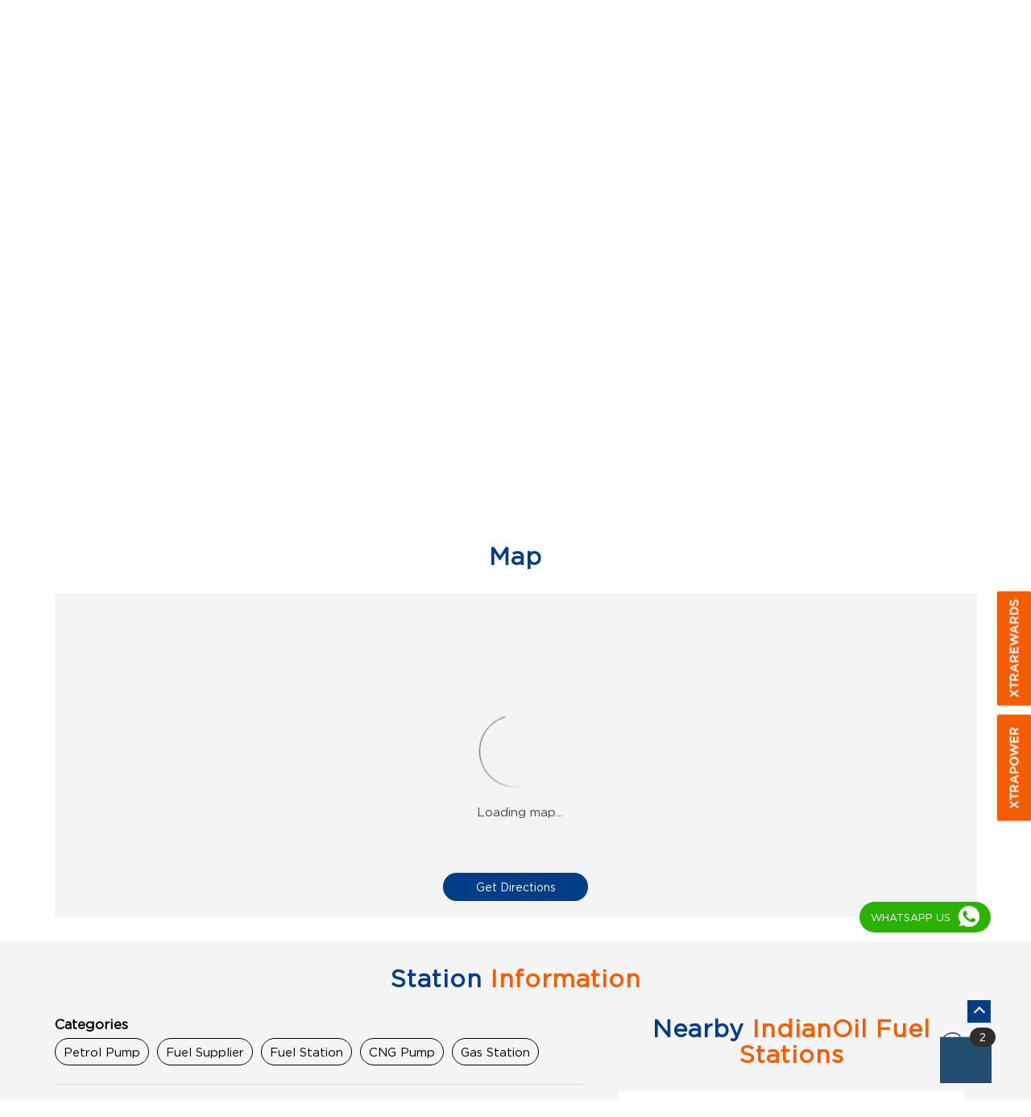

--- FILE ---
content_type: text/html; charset=UTF-8
request_url: https://locator.iocl.com/indianoil-prakash-rani-kisan-seva-kendra-petrol-pump-amwa-nakchhed-gopalganj-227412/Map
body_size: 9923
content:
<!DOCTYPE html><html lang="en"> <head prefix="og: http://ogp.me/ns# fb: http://ogp.me/ns/fb# article: http://ogp.me/ns/article#"> <script> window.SIdataLayer = [{ 'virtualPagePath': '/storemap/indianoil-prakash-rani-kisan-seva-kendra-petrol-pump-amwa-nakchhed-gopalganj-227412/Map?&%3D%3D' }]; </script> <script> !function(a, b, c, d, e){a[d] = a[d] || [], a[d].push({"gtm.start":(new Date).getTime(), event:"gtm.js"}); var f = b.getElementsByTagName(c)[0], g = b.createElement(c), h = "dataLayer" != d?"&l=" + d:""; g.async = !0, g.src = "https://www.googletagmanager.com/gtm.js?id=" + e + h, f.parentNode.insertBefore(g, f)}(window, document, "script", "SIdataLayer", "GTM-MVRGSNP"); </script> <meta http-equiv="X-UA-Compatible" content="IE=edge" /><meta name="revisit-after" content="1 days" /><meta name="robots" content="index, follow" /><meta name="googlebot" content="index, follow" /><meta name="rating" content="general" /><meta name="resource-type" content="text/html" /><meta name="copyright" content="© Copyright " /><meta name="distribution" content="Global" /><meta http-equiv="Content-Type" content="text/html; charset=UTF-8" /><link rel="shortcut icon" type="image/png" href="https://cdn4.singleinterface.com/files/outlet/fav_icon/99528/indian_oil_png.png" /><link rel="icon" type="image/png" href="https://cdn4.singleinterface.com/files/outlet/fav_icon/99528/indian_oil_png.png" /><meta name="Author" content="https://locator.iocl.com/" /><meta name="Created By" content="IndianOil" /> <meta name="viewport" content="width=device-width, initial-scale=1.0, minimum-scale=1.0, user-scalable=yes"/><title>IndianOil, Prakash Rani Kisan Seva Kendra, Amwa Nakchhed | Get accurate driving direction</title><meta name="description" content="Get accurate address, phone no, timings &amp; driving direction of IndianOil, Prakash Rani Kisan Seva Kendra, Amwa Nakchhed, Gopalganj. Connect with us at +9194302045xx." /><meta name="keywords" content="IndianOil Address, IndianOil location, IndianOil contact, IndianOil phone number, IndianOil Direction, IndianOil Fuel Station, IndianOil website,Petrol Pump,Fuel Supplier,Fuel Station,CNG Pump,Gas Station" /> <meta name="geo.position" content="26.52173; 84.428207000" /> <meta name="geo.placename" content="IndianOil, Amwa Nakchhed, Gopalganj" /><meta property="og:url" content="https://locator.iocl.com/indianoil-prakash-rani-kisan-seva-kendra-petrol-pump-amwa-nakchhed-gopalganj-227412/Map" /><meta property="og:type" content="article" /><meta property="fb:app_id" content="776354105718345" /><meta property="og:title" content="IndianOil, Prakash Rani Kisan Seva Kendra, Amwa Nakchhed | Get accurate driving direction" /><meta property="twitter:title" content="IndianOil, Prakash Rani Kisan Seva Kendra, Amwa Nakchhed | Get accurate driving direction" /> <meta property="og:description" content="Get accurate address, phone no, timings &amp; driving direction of IndianOil, Prakash Rani Kisan Seva Kendra, Amwa Nakchhed, Gopalganj. Connect with us at +9194302045xx." /><meta name="twitter:description" content="Get accurate address, phone no, timings &amp; driving direction of IndianOil, Prakash Rani Kisan Seva Kendra, Amwa Nakchhed, Gopalganj. Connect with us at +9194302045xx."><meta http-equiv="x-dns-prefetch-control" content="on"><link href="https://locator.iocl.com/" rel="dns-prefetch" /><link href="//cdn4.singleinterface.com" rel="dns-prefetch" /><link href="//cdn5.singleinterface.com" rel="dns-prefetch" /><link href="//cdn6.singleinterface.com" rel="dns-prefetch" /><link href="//maxcdn.bootstrapcdn.com" rel="dns-prefetch" /><link href="//www.google-analytics.com" rel="dns-prefetch" /><link href="//www.singleinterface.com" rel="dns-prefetch" /><link href="//graph.facebook.com" rel="dns-prefetch" /><link href="//fbexternal-a.akamaihd.net" rel="dns-prefetch" /><link href="//csi.gstatic.com" rel="dns-prefetch" /><link href="//fonts.googleapis.com" rel="dns-prefetch" /><link href="//maps.googleapis.com" rel="dns-prefetch" /><link href="//maps.gstatic.com" rel="dns-prefetch" /><link href="//locator.iocl.com" rel="dns-prefetch" /> <!-- <link rel="alternate" hreflang="" href="" /> --> <!-- <link rel="alternate" hreflang="" href="" /> --> <link rel="canonical" href="https://locator.iocl.com/indianoil-prakash-rani-kisan-seva-kendra-petrol-pump-amwa-nakchhed-gopalganj-227412/Map" /> <style> img{ width: auto; height: auto; }</style> <link rel="stylesheet" href="https://locator.iocl.com/VendorpageTheme/Enterprise/EThemeForMasterPro/css/bootstrap.min.css?v=7.32" > <link rel="stylesheet" href="https://locator.iocl.com/VendorpageTheme/Enterprise/EThemeForMasterPro/css/slick.min.css?v=7.32" media="print" onload="this.media='all'"> <link rel="stylesheet" href="https://locator.iocl.com/VendorpageTheme/Enterprise/EThemeForIOCLPro/css/common.min.css?v=7.32" > <script type="text/javascript"> function googleTranslateElementInit() { new google.translate.TranslateElement({pageLanguage: 'en' , includedLanguages : 'en,as,gu,hi,bn,mr,or,te,ma,pu,ta,kn,ml'}, 'google_translate_element'); } </script> <script type="text/javascript" src="//translate.google.com/translate_a/element.js?cb=googleTranslateElementInit"></script> <link rel="preload" as="image" href="https://cdn4.singleinterface.com/files/enterprise/coverphoto/99528/IOCL-banner-07-10-25-06-21-17.jpg"> </head> <body class="map ethemeforioclpro"> <input type="hidden" name="data[cache_version]" id="id_cache_version" value="1.023"/><div class="language-option-desktop"> <div class="select-languages"> <div class="language-links"> <div class="toggle-language"> <div class="container"> <div class="language-btns"> <ul> <li><span id="btn-increase">A+</span></li> <li><span id="btn-orig">A</span></li> <li><span id="btn-decrease">A-</span></li> </ul> </div> <div class="lang-vernac"> <div id="google_translate_element"></div> </div> </div> </div> </div> </div></div><nav class="navbar"> <div class="container"> <div class="navbar-header"> <a class="navbar-brand track_logo_event" target="_self" href="https://locator.iocl.com/" title="IndianOil" data-event-click-text="logo" onclick="clickEventGa('map', 'brand_website', '227412')"> <img src="https://cdn4.singleinterface.com/files/outlet/logo/99528/Logo_jpg.jpg" alt="IndianOil, Amwa Nakchhed" data-track-event-name="logo" data-track-event-click="Logo click" width=226 height=69 > </a> </div> <div class="mobile-trigger"> <span class="toggle"></span> </div> <div class="navbar-right nav-groups"> <div class="menu-toggle"> <span class="menu-close"></span> </div> <ul class="navber-links nav-right mobile-links"> <li class="nav-item"> <a class=" nav-link" href="https://locator.iocl.com/indianoil-prakash-rani-kisan-seva-kendra-petrol-pump-amwa-nakchhed-gopalganj-227412/Home"> <span>Home</span> </a> </li> <li class="nav-item"> <a class=" nav-link" href="https://locator.iocl.com/indianoil-prakash-rani-kisan-seva-kendra-petrol-pump-amwa-nakchhed-gopalganj-227412/Timeline"> <span>Social Timeline</span> </a> </li> <li class="nav-item"> <a class = "nav-link " href="https://locator.iocl.com/indianoil-prakash-rani-kisan-seva-kendra-petrol-pump-amwa-nakchhed-gopalganj-227412/Offers"> <span>Offers</span> </a> </li> <li class="nav-item"> <a class = "nav-link active" href="https://locator.iocl.com/indianoil-prakash-rani-kisan-seva-kendra-petrol-pump-amwa-nakchhed-gopalganj-227412/Map"> <span><span class="theme-text">Map</span></span> </a> </li> <li class="nav-item"> <a class="nav-link " href="https://locator.iocl.com/indianoil-prakash-rani-kisan-seva-kendra-petrol-pump-amwa-nakchhed-gopalganj-227412/Contact-Us"> <span><span class="theme-text">Contact</span> Us</span> </a> </li> <!-- more menu --> </ul> <ul class="nav-right"> <li class="nav-item"> <div class="social-icons"> <a class="sprite-icon social-icon facebook" rel="nofollow noopener" href="https://www.facebook.com/IndianOilCorpLimited" title="Follow IndianOil on Facebook" target="_blank" onclick="clickEventGa('map', 'facebook_page_national_url', '227412')" data-track-event-click="Footer social link facebook"></a> <a class="sprite-icon social-icon google" href="https://maps.google.com/maps?cid=4086817722042220332" title="Visit us on Google" target="_blank" onclick="clickEventGa('map', 'google_plus_page_national_url', '227412')" data-track-event-click="Footer social link google"></a> <a class="sprite-icon social-icon twitter" rel="nofollow noopener" href="https://twitter.com/IndianOilcl" title="Follow IndianOil on Twitter" target="_blank" onclick="clickEventGa('map', 'twitter_handle', '227412')" data-track-event-click="Footer social link twitter"></a> <a class="sprite-icon social-icon instagram" rel="nofollow noopener" href="https://www.instagram.com/indianoilcorp/" title="Follow IndianOil on Instagram" target="_blank" onclick="clickEventGa('map', 'instagram', '227412')" data-track-event-click="Footer social link Instagram"></a> <a class="sprite-icon social-icon youtube" rel="nofollow noopener" href="https://www.youtube.com/channel/UC5ho18VZHwEFSahW0Q_o-6g" title="Follow IndianOil on Youtube" target="_blank" onclick="clickEventGa('map', 'youtube_channel_url', '227412')" data-track-event-click="Footer social link Youtube"></a> <a class="sprite-icon social-icon websiteurl" href="https://www.iocl.com/?utm_source=store_locator&utm_medium=brand_website" title="Brand Website" target="_blank" onclick="clickEventGa('map', 'brand_website', '227412')" data-track-event-click="Footer menu brand website"></a> </div> </li> <li class="nav-item store-navigator"> <a class = "nav-link" href="https://locator.iocl.com/?lat=26.52173&long=84.428207000" title="Nearby IndianOil Fuel Stations" onclick="clickEventGa('map', 'storelocator', '227412')"> <span class="sprite-icon social-icon nearby"></span> <span>Nearby IndianOil Fuel Stations</span></a> </li> </ul> </div> </div></nav><nav class="desktop-links"> <div class="container"> <div class="navbar-right nav-groups"> <div class="menu-toggle"> <span class="menu-close"></span> </div> <ul class="navber-links nav-right"> <li class="nav-item"> <a class=" nav-link" href="https://locator.iocl.com/indianoil-prakash-rani-kisan-seva-kendra-petrol-pump-amwa-nakchhed-gopalganj-227412/Home"> <span>Home</span> </a> </li> <li class="nav-item"> <a class=" nav-link" href="https://locator.iocl.com/indianoil-prakash-rani-kisan-seva-kendra-petrol-pump-amwa-nakchhed-gopalganj-227412/Timeline"> <span>Social Timeline</span> </a> </li> <li class="nav-item"> <a class = "nav-link " href="https://locator.iocl.com/indianoil-prakash-rani-kisan-seva-kendra-petrol-pump-amwa-nakchhed-gopalganj-227412/Offers"> <span>Offers</span> </a> </li> <li class="nav-item"> <a class = "nav-link active" href="https://locator.iocl.com/indianoil-prakash-rani-kisan-seva-kendra-petrol-pump-amwa-nakchhed-gopalganj-227412/Map"> <span><span class="theme-text">Map</span></span> </a> </li> <li class="nav-item"> <a class="nav-link " href="https://locator.iocl.com/indianoil-prakash-rani-kisan-seva-kendra-petrol-pump-amwa-nakchhed-gopalganj-227412/Contact-Us"> <span><span class="theme-text">Contact</span> Us</span> </a> </li> <!-- more menu --> </ul> </div> </div></nav><main> <div class="breadcrumb-intro-wr"> <div class="breadcrumb-wrapper header-breadcrumb"> <div class="container"> <div class="row"> <div class="col-md-12"> <ol id="breadcrumb" class="list-unstyled breadcrumb"> <li class="breadcrumb-item"> <a class="ga-id " href="https://locator.iocl.com/?lat=26.52173&long=84.428207000" title="Fuel stations near me" data-page-name="map" data-ga-type="storelocator" data-outlet-id="227412" onclick="clickEventGa('map', 'bd_storelocator', '227412')"> Fuel stations near me </a> </li> <li class="breadcrumb-item"> <a data-page-name="map" title="Bihar" data-ga-type="state" data-outlet-id="227412" class="state-link ga-id " onclick="clickEventGa('map', 'bd_state', '227412')" href="https://locator.iocl.com/location/bihar"> Bihar </a> </li> <li class="breadcrumb-item"> <a data-page-name="map" title="Gopalganj" data-ga-type="city" data-outlet-id="227412" class="state-link ga-id " onclick="clickEventGa('map', 'bd_city', '227412')" href="https://locator.iocl.com/location/bihar/gopalganj"> Gopalganj </a> </li> <li class="breadcrumb-item active" aria-current="page"> <span>Amwa Nakchhed</span> </li> </ol> </div> </div> </div></div> <div class="intro-section"> <div class="container"> <div class="row gutters-half"> <div class="col-lg-12 col-xl-4 col-block"> <input type="hidden" id="prv" value="https://locator.iocl.com/VendorpageTheme/Enterprise/EThemeForIOCLPro/images/prevew.png"><input type="hidden" id="nx" value="https://locator.iocl.com/VendorpageTheme/Enterprise/EThemeForIOCLPro/images/next.png"> <div style="display: none;"> <span>26.52173</span> <span>84.428207000</span> </div> <div class="intro"> <div class="card"> <h1 class="card-header heading" title="IndianOil - Amwa Nakchhed, Gopalganj"> IndianOil </h1> <div class="card-body "> <ul class="list-unstyled info-group"> <li class="info-card business-name"> <span class="info-icon"> <span class="sprite-icon intro-icon icn-business"></span> </span> <div class="info-text"> <span class="info-head"> Prakash Rani Kisan Seva Kendra</span> </div> </li> <li class="info-card info-address"> <span class="info-icon"> <span class="sprite-icon intro-icon icn-address"></span> </span> <div class="info-text"> <span class="info-head">Address</span> <span><span>Ground Floor, Jadopur</span><br/><span><span>Amwa Nakchhed</span></span><br/><span class='merge-in-next'><span>Gopalganj</span><span> - </span><span>841428</span></span></span> </div> </li> <li class="info-card call-us"> <span class="info-icon"> <span class="sprite-icon intro-icon icn-phone"></span> </span> <div class="info-text"> <span class="info-head">Phone Number</span> <a href="tel:+919430204585" onclick="clickEventGa('map', 'click_to_call', '227412')"> <span>+919430204585</span> </a> </div> </li> <li class="info-card info-card-timing"> <span class="info-icon"> <span class="sprite-icon intro-icon icn-time"></span> </span> <ul class="info-text list-unstyled"> <li><span class="info-head">Station Timings</span></li> <li class="store-clock clock-top-mng"> <span>Open until 10:00 PM</span> <button class="open-now">OPEN NOW</button> </li> </ul> </li> <li class="info-card info-card-PO"> <!--<span class="info-icon"> <span class="sprite-icon intro-icon icn-PO"></span> </span> <ul class="info-text list-unstyled"> <li><span class="info-head">RO Number</span></li> <span id="ponumber"></span> </ul>--> </li> <li class="info-card busines-social"> <span class="info-icon"> <span class="sprite-icon intro-icon icn-fb"></span> </span> <div class="info-text"> <span class="info-head"> <a class="" rel="nofollow noopener" href="https://www.facebook.com/807464845945153" title="Follow IndianOil on Facebook" target="_blank" onclick="clickEventGa('map', 'facebook_page_national_url', '227412')" data-track-event-click="Footer social link facebook"> Facebook </a> </span> </div> </li> <li class="info-card call-direction"> <a href="tel:+919430204585" class="action-call" onclick="clickEventGa('map', 'click_to_call', '227412')"> <span class="sprite-icon cta-phone"></span> <span>Call</span> </a> <a href="https://maps.google.com/maps?cid=4086817722042220332" target="_blank" class="action-direction" onclick="clickEventGa('map', 'directions', '227412')"> <span class="sprite-icon cta-direction"></span> <span>Direction</span> </a> </li> </ul> </div> </div> </div> </div> <div class="col-lg-12 col-xl-8 col-block"> <div class="offer-area banner-carousel"> <img loading="eager" decoding="async" fetchpriority="high" src="https://cdn4.singleinterface.com/files/enterprise/coverphoto/99528/IOCL-banner-07-10-25-06-21-17.jpg" alt="Upgraded for your ease" data-adobe-track-event-name="TRACK_EVENT_BANNER_INTERACTION" data-track-event-component="Banner" data-track-event-uid="N/A" title="Upgraded for your ease" width=650 height=350 /> </div> </div> </div> </div> </div> </div> <div id="scrollTill"></div> <div id="todayFuelPrice"></div> <section class="section map"> <div class="container"> <div class="row"> <div class="col-md-12 col-lg-12"> <h3 class="section-heading"><span class="line-behind"><span class="theme-text">Map</span></span></h3> <div class="embedded_map"> <div class="googlemapframe lazy-loader"> <div class="loader-ui" data-text="Loading map..."><div class="loader-ui-el"></div></div> <iframe id="embedGoogleMap" loading="lazy" title="Outlet Location" data-src="https://www.google.co.in/maps/embed/v1/place?q=26.52173,84.428207000&amp;key=AIzaSyDS-7IeAHJ1vK3Qc1j8EZY9HmhJGcNsovs&region=IN"></iframe> <a class="dirbutton" target="_blank" rel="noopener noreferrer" onclick="clickEventGa('map', 'directions','227412')" data-adobe-track-event-name="TRACK_EVENT_CTA_INTERACTION" data-track-event-uid="N/A" data-track-event-component="Map" data-track-event-click="Get Directions" data-track-event-title="N/A" href="https://maps.google.com/maps?cid=4086817722042220332"> Get Directions </a> </div> </div> </div> </div> <div class="row"> <div class="col-sm-12"> <div class="microsite-map-page route-nav"> <div class="mapsec" style="display: none;"> <div class="address-information-text"> <div class="heading"> <p class="source-address"></p> </div> <div class="heading01 route-distance-duration"> <p>Total distance - Total duration</p> </div> </div> <div class="route-instructions"></div> <div class="address-information-text address-information-text-bottom"> <div class="heading001"> <p class="destination-address">Ground Floor, Jadopur, Amwa Nakchhed, Gopalganj, Bihar - 841428</p> </div> </div> </div> </div> </div> </div> </div></section><div class="section about-wrapper"> <div class="container"> <h3 class="section-heading"> <span class="line-behind"><span class="theme-text">Station</span> Information</span> </h3> <div class="row"> <div class="col-left col-md-12 col-lg-7"> <div class="about-us"> <div class="card category"> <div class="card-header"> <h3 class="sub-heading" id="speakableCategories"> <span class="sprite-icon service-icon icn-categories"></span> <span class="title"> Categories</span> </h3> </div> <div class="card-body" id="speakableCategoriesContent"> <span class="badge badge-pill badge-light">Petrol Pump</span> <span class="badge badge-pill badge-light">Fuel Supplier</span> <span class="badge badge-pill badge-light">Fuel Station</span> <span class="badge badge-pill badge-light">CNG Pump</span> <span class="badge badge-pill badge-light">Gas Station</span> </div> </div> <div class="card tag"> <div class="card-header"> <h3 class="sub-heading" id="speakableTags"> <span class="sprite-icon service-icon icn-tags"></span> <span class="title">Tags</span> </h3> </div> <div class="card-body" id="speakableTagsContent"> <span class="badge badge-pill badge-light">Air Filling Station near Amwa Nakchhed</span> <span class="badge badge-pill badge-light"> Indian Oil near Amwa Nakchhed</span> <span class="badge badge-pill badge-light"> Diesel Fuel Pump near Amwa Nakchhed</span> <span class="badge badge-pill badge-light"> Diesel near Amwa Nakchhed</span> <span class="badge badge-pill badge-light"> Fuel Station near Amwa Nakchhed</span> <span class="badge badge-pill badge-light"> Gas Stations near Amwa Nakchhed</span> <span class="badge badge-pill badge-light"> Servo Lubricants near Amwa Nakchhed </span> <span class="badge badge-pill badge-light"> Lubricant near Amwa Nakchhed</span> <span class="badge badge-pill badge-light"> Petrol near Amwa Nakchhed</span> <span class="badge badge-pill badge-light"> Petrol pump near Amwa Nakchhed</span> <span class="badge badge-pill badge-light"> Petrol Stations near Amwa Nakchhed</span> <span class="badge badge-pill badge-light"> Petrol price near Amwa Nakchhed</span> <span class="badge badge-pill badge-light"> Today&#039;s petrol price near Amwa Nakchhed</span> <span class="badge badge-pill badge-light"> Diesel price near Amwa Nakchhed</span> <span class="badge badge-pill badge-light"> Today&#039;s Diesel price near Amwa Nakchhed</span> <span class="badge badge-pill badge-light"> CNG near Amwa Nakchhed</span> <span class="badge badge-pill badge-light">CNG pump near Amwa Nakchhed</span> <span class="badge badge-pill badge-light"> CNG station near Amwa Nakchhed</span> <span class="badge badge-pill badge-light"> XP100 near Amwa Nakchhed</span> <span class="badge badge-pill badge-light"> XP95 near Amwa Nakchhed</span> <span class="badge badge-pill badge-light"> XtraGreen near Amwa Nakchhed</span> </div> </div> </div> </div> <div class="col-right col-md-12 col-lg-5"> <section class="section nearby-outlets-section"> <div class="container"> <div class="row"> <div class="col-md-12"> <div class="nearby-detailed"> <h3 class="section-heading"> <span class="line-behind"> <span class="theme-text">Nearby</span> IndianOil Fuel Stations </span> </h3> <div class="custome-slick-arrow"> <span class="sprite-icon arrow-prev arrow-prev-nearbyOutlets"></span> <span class="sprite-icon arrow-next arrow-next-nearbyOutlets"></span> </div> <ul class="list-unstyled nearby-outlets js-nearby-outlets"> <li class="nearby-outlet-item"> <h2 class="sub-heading" title="IndianOil - Amwa Nakchhed, Gopalganj"> <a href="https://locator.iocl.com/indianoil-kamla-kisan-seva-kendra-petrol-pump-amwa-nakchhed-gopalganj-227874/Home" onclick="clickEventGa(&#039;map&#039;, &#039;near_by_outlets&#039;, &#039;227874&#039;)"> IndianOil </a> </h2> <div class="card"> <div class="card-container"> <div class="card-body"> <p class="card-text alternate_name">Kamla Kisan Seva Kendra</p> <ul class="list-inline rating"> <li><span class="rating-star rating_full"></span></li><li><span class="rating-star rating_full"></span></li><li><span class="rating-star rating_full"></span></li><li><span class="rating-star rating_full"></span></li><li><span class="rating-star rating_empty"></span></li> </ul> <p class="card-text"> Ground Floor<br/>Bhitbherwa<br/>Amwa Nakchhed<br/> Gopalganj, Bihar - 841428 </p> <p class="card-text ph-number"> <a onclick="clickEventGa('map', 'click_to_call', '227874')" href="tel:+919431217263"> +919431217263 </a> </p> <div class="outlet-actions"> <a href="https://locator.iocl.com/indianoil-kamla-kisan-seva-kendra-petrol-pump-amwa-nakchhed-gopalganj-227874/Home" class="btn btn-website" onclick="clickEventGa(&#039;map&#039;, &#039;near_by_outlets&#039;, &#039;227874&#039;)" data-track-event-click="Website" data-track-event-business-name="IndianOil" data-track-event-eacsi="NA" data-track-event-business-alternate-name="Kamla Kisan Seva Kendra"> <span class="sprite-icon outlet-cta icn-website"></span> Details </a> <a href="https://maps.google.com/maps?cid=11205240932226192984" target="_blank" class="btn btn-direction" onclick="clickEventGa('map', 'directions', '227412')" data-track-event-click="Directions" data-track-event-business-name="IndianOil" data-track-event-eacsi="NA" data-track-event-business-alternate-name="Kamla Kisan Seva Kendra"> <span class="sprite-icon outlet-cta icn-direction"></span> <span><span class="theme-text">Map</span></span> </a> </div> </div> </div> </div> </li> <li class="nearby-outlet-item"> <h2 class="sub-heading" title="IndianOil - Amwa Nakchhed, Gopalganj"> <a href="https://locator.iocl.com/indianoil-singh-fuel-service-station-petrol-pump-khajuria-gopalganj-227609/Home" onclick="clickEventGa(&#039;map&#039;, &#039;near_by_outlets&#039;, &#039;227609&#039;)"> IndianOil </a> </h2> <div class="card"> <div class="card-container"> <div class="card-body"> <p class="card-text alternate_name">Singh Fuel Service Station</p> <ul class="list-inline rating"> <li><span class="rating-star rating_full"></span></li><li><span class="rating-star rating_full"></span></li><li><span class="rating-star rating_full"></span></li><li><span class="rating-star rating_full"></span></li><li><span class="rating-star rating_empty"></span></li> </ul> <p class="card-text"> Ground Floor<br/>NH 28, Konwamore<br/>Khajuria<br/> Gopalganj, Bihar - 841505 </p> <p class="card-text ph-number"> <a onclick="clickEventGa('map', 'click_to_call', '227609')" href="tel:+919430200978"> +919430200978 </a> </p> <div class="outlet-actions"> <a href="https://locator.iocl.com/indianoil-singh-fuel-service-station-petrol-pump-khajuria-gopalganj-227609/Home" class="btn btn-website" onclick="clickEventGa(&#039;map&#039;, &#039;near_by_outlets&#039;, &#039;227609&#039;)" data-track-event-click="Website" data-track-event-business-name="IndianOil" data-track-event-eacsi="NA" data-track-event-business-alternate-name="Singh Fuel Service Station"> <span class="sprite-icon outlet-cta icn-website"></span> Details </a> <a href="https://maps.google.com/maps?cid=12731568118795297122" target="_blank" class="btn btn-direction" onclick="clickEventGa('map', 'directions', '227412')" data-track-event-click="Directions" data-track-event-business-name="IndianOil" data-track-event-eacsi="NA" data-track-event-business-alternate-name="Singh Fuel Service Station"> <span class="sprite-icon outlet-cta icn-direction"></span> <span><span class="theme-text">Map</span></span> </a> </div> </div> </div> </div> </li> <li class="nearby-outlet-item"> <h2 class="sub-heading" title="IndianOil - Amwa Nakchhed, Gopalganj"> <a href="https://locator.iocl.com/indianoil-highway-services-petrol-pump-amwa-nakchhed-gopalganj-228640/Home" onclick="clickEventGa(&#039;map&#039;, &#039;near_by_outlets&#039;, &#039;228640&#039;)"> IndianOil </a> </h2> <div class="card"> <div class="card-container"> <div class="card-body"> <p class="card-text alternate_name">Highway Services</p> <ul class="list-inline rating"> <li><span class="rating-star rating_full"></span></li><li><span class="rating-star rating_full"></span></li><li><span class="rating-star rating_full"></span></li><li><span class="rating-star rating_half"></span></li><li><span class="rating-star rating_empty"></span></li> </ul> <p class="card-text"> Ground Floor<br/>Sareya<br/>Amwa Nakchhed<br/> Gopalganj, Bihar - 841428 </p> <p class="card-text ph-number"> <a onclick="clickEventGa('map', 'click_to_call', '228640')" href="tel:+919661462221"> +919661462221 </a> </p> <div class="outlet-actions"> <a href="https://locator.iocl.com/indianoil-highway-services-petrol-pump-amwa-nakchhed-gopalganj-228640/Home" class="btn btn-website" onclick="clickEventGa(&#039;map&#039;, &#039;near_by_outlets&#039;, &#039;228640&#039;)" data-track-event-click="Website" data-track-event-business-name="IndianOil" data-track-event-eacsi="NA" data-track-event-business-alternate-name="Highway Services"> <span class="sprite-icon outlet-cta icn-website"></span> Details </a> <a href="https://maps.google.com/maps?cid=17007078751410496424" target="_blank" class="btn btn-direction" onclick="clickEventGa('map', 'directions', '227412')" data-track-event-click="Directions" data-track-event-business-name="IndianOil" data-track-event-eacsi="NA" data-track-event-business-alternate-name="Highway Services"> <span class="sprite-icon outlet-cta icn-direction"></span> <span><span class="theme-text">Map</span></span> </a> </div> </div> </div> </div> </li> <li class="nearby-outlet-item"> <h2 class="sub-heading" title="IndianOil - Amwa Nakchhed, Gopalganj"> <a href="https://locator.iocl.com/indianoil-sasamusa-petroleum-petrol-pump-khajuria-gopalganj-228443/Home" onclick="clickEventGa(&#039;map&#039;, &#039;near_by_outlets&#039;, &#039;228443&#039;)"> IndianOil </a> </h2> <div class="card"> <div class="card-container"> <div class="card-body"> <p class="card-text alternate_name">Sasamusa Petroleum</p> <ul class="list-inline rating"> <li><span class="rating-star rating_full"></span></li><li><span class="rating-star rating_full"></span></li><li><span class="rating-star rating_full"></span></li><li><span class="rating-star rating_full"></span></li><li><span class="rating-star rating_empty"></span></li> </ul> <p class="card-text"> Ground Floor<br/>Khajuria<br/> Gopalganj, Bihar - 841505 </p> <p class="card-text ph-number"> <a onclick="clickEventGa('map', 'click_to_call', '228443')" href="tel:+919955444544"> +919955444544 </a> </p> <div class="outlet-actions"> <a href="https://locator.iocl.com/indianoil-sasamusa-petroleum-petrol-pump-khajuria-gopalganj-228443/Home" class="btn btn-website" onclick="clickEventGa(&#039;map&#039;, &#039;near_by_outlets&#039;, &#039;228443&#039;)" data-track-event-click="Website" data-track-event-business-name="IndianOil" data-track-event-eacsi="NA" data-track-event-business-alternate-name="Sasamusa Petroleum"> <span class="sprite-icon outlet-cta icn-website"></span> Details </a> <a href="https://maps.google.com/maps?cid=5152113174457987067" target="_blank" class="btn btn-direction" onclick="clickEventGa('map', 'directions', '227412')" data-track-event-click="Directions" data-track-event-business-name="IndianOil" data-track-event-eacsi="NA" data-track-event-business-alternate-name="Sasamusa Petroleum"> <span class="sprite-icon outlet-cta icn-direction"></span> <span><span class="theme-text">Map</span></span> </a> </div> </div> </div> </div> </li> <li class="nearby-outlet-item"> <h2 class="sub-heading" title="IndianOil - Amwa Nakchhed, Gopalganj"> <a href="https://locator.iocl.com/indianoil-maa-singhasani-petroleum-petrol-pump-amwa-nakchhed-gopalganj-227502/Home" onclick="clickEventGa(&#039;map&#039;, &#039;near_by_outlets&#039;, &#039;227502&#039;)"> IndianOil </a> </h2> <div class="card"> <div class="card-container"> <div class="card-body"> <p class="card-text alternate_name">Maa Singhasani Petroleum</p> <ul class="list-inline rating"> <li><span class="rating-star rating_full"></span></li><li><span class="rating-star rating_full"></span></li><li><span class="rating-star rating_full"></span></li><li><span class="rating-star rating_half"></span></li><li><span class="rating-star rating_empty"></span></li> </ul> <p class="card-text"> Ground Floor<br/>NH 28, Banjaree More<br/>Amwa Nakchhed<br/> Gopalganj, Bihar - 841428 </p> <p class="card-text ph-number"> <a onclick="clickEventGa('map', 'click_to_call', '227502')" href="tel:+919931249480"> +919931249480 </a> </p> <div class="outlet-actions"> <a href="https://locator.iocl.com/indianoil-maa-singhasani-petroleum-petrol-pump-amwa-nakchhed-gopalganj-227502/Home" class="btn btn-website" onclick="clickEventGa(&#039;map&#039;, &#039;near_by_outlets&#039;, &#039;227502&#039;)" data-track-event-click="Website" data-track-event-business-name="IndianOil" data-track-event-eacsi="NA" data-track-event-business-alternate-name="Maa Singhasani Petroleum"> <span class="sprite-icon outlet-cta icn-website"></span> Details </a> <a href="https://maps.google.com/maps?cid=7241545495957218737" target="_blank" class="btn btn-direction" onclick="clickEventGa('map', 'directions', '227412')" data-track-event-click="Directions" data-track-event-business-name="IndianOil" data-track-event-eacsi="NA" data-track-event-business-alternate-name="Maa Singhasani Petroleum"> <span class="sprite-icon outlet-cta icn-direction"></span> <span><span class="theme-text">Map</span></span> </a> </div> </div> </div> </div> </li> <li class="nearby-outlet-item"> <h2 class="sub-heading" title="IndianOil - Amwa Nakchhed, Gopalganj"> <a href="https://locator.iocl.com/indianoil-gopalganj-petroleum-petrol-pump-amwa-nakchhed-gopalganj-228307/Home" onclick="clickEventGa(&#039;map&#039;, &#039;near_by_outlets&#039;, &#039;228307&#039;)"> IndianOil </a> </h2> <div class="card"> <div class="card-container"> <div class="card-body"> <p class="card-text alternate_name">Gopalganj Petroleum</p> <ul class="list-inline rating"> <li><span class="rating-star rating_full"></span></li><li><span class="rating-star rating_full"></span></li><li><span class="rating-star rating_full"></span></li><li><span class="rating-star rating_full"></span></li><li><span class="rating-star rating_empty"></span></li> </ul> <p class="card-text"> Ground Floor<br/>Amwa Nakchhed<br/> Gopalganj, Bihar - 841428 </p> <p class="card-text ph-number"> <a onclick="clickEventGa('map', 'click_to_call', '228307')" href="tel:+919431260915"> +919431260915 </a> </p> <div class="outlet-actions"> <a href="https://locator.iocl.com/indianoil-gopalganj-petroleum-petrol-pump-amwa-nakchhed-gopalganj-228307/Home" class="btn btn-website" onclick="clickEventGa(&#039;map&#039;, &#039;near_by_outlets&#039;, &#039;228307&#039;)" data-track-event-click="Website" data-track-event-business-name="IndianOil" data-track-event-eacsi="NA" data-track-event-business-alternate-name="Gopalganj Petroleum"> <span class="sprite-icon outlet-cta icn-website"></span> Details </a> <a href="https://maps.google.com/maps?cid=17107873512288593268" target="_blank" class="btn btn-direction" onclick="clickEventGa('map', 'directions', '227412')" data-track-event-click="Directions" data-track-event-business-name="IndianOil" data-track-event-eacsi="NA" data-track-event-business-alternate-name="Gopalganj Petroleum"> <span class="sprite-icon outlet-cta icn-direction"></span> <span><span class="theme-text">Map</span></span> </a> </div> </div> </div> </div> </li> <li class="nearby-outlet-item"> <h2 class="sub-heading" title="IndianOil - Amwa Nakchhed, Gopalganj"> <a href="https://locator.iocl.com/indianoil-bashisth-kisan-sewa-kendra-petrol-pump-amwa-nakchhed-gopalganj-227640/Home" onclick="clickEventGa(&#039;map&#039;, &#039;near_by_outlets&#039;, &#039;227640&#039;)"> IndianOil </a> </h2> <div class="card"> <div class="card-container"> <div class="card-body"> <p class="card-text alternate_name">Bashisth Kisan Sewa Kendra</p> <ul class="list-inline rating"> <li><span class="rating-star rating_empty"></span></li><li><span class="rating-star rating_empty"></span></li><li><span class="rating-star rating_empty"></span></li><li><span class="rating-star rating_empty"></span></li><li><span class="rating-star rating_empty"></span></li> </ul> <p class="card-text"> Ground Floor<br/>Dahibhatta Bazar, Uchkagaon<br/>Amwa Nakchhed<br/> Gopalganj, Bihar - 841428 </p> <p class="card-text ph-number"> <a onclick="clickEventGa('map', 'click_to_call', '227640')" href="tel:+919431250220"> +919431250220 </a> </p> <div class="outlet-actions"> <a href="https://locator.iocl.com/indianoil-bashisth-kisan-sewa-kendra-petrol-pump-amwa-nakchhed-gopalganj-227640/Home" class="btn btn-website" onclick="clickEventGa(&#039;map&#039;, &#039;near_by_outlets&#039;, &#039;227640&#039;)" data-track-event-click="Website" data-track-event-business-name="IndianOil" data-track-event-eacsi="NA" data-track-event-business-alternate-name="Bashisth Kisan Sewa Kendra"> <span class="sprite-icon outlet-cta icn-website"></span> Details </a> <a href="https://maps.google.com/maps?cid=12936699882820692607" target="_blank" class="btn btn-direction" onclick="clickEventGa('map', 'directions', '227412')" data-track-event-click="Directions" data-track-event-business-name="IndianOil" data-track-event-eacsi="NA" data-track-event-business-alternate-name="Bashisth Kisan Sewa Kendra"> <span class="sprite-icon outlet-cta icn-direction"></span> <span><span class="theme-text">Map</span></span> </a> </div> </div> </div> </div> </li> <li class="nearby-outlet-item"> <h2 class="sub-heading" title="IndianOil - Amwa Nakchhed, Gopalganj"> <a href="https://locator.iocl.com/indianoil-zeba-petroleum-petrol-pump-bhaisahi-gopalganj-228772/Home" onclick="clickEventGa(&#039;map&#039;, &#039;near_by_outlets&#039;, &#039;228772&#039;)"> IndianOil </a> </h2> <div class="card"> <div class="card-container"> <div class="card-body"> <p class="card-text alternate_name">Zeba Petroleum</p> <ul class="list-inline rating"> <li><span class="rating-star rating_full"></span></li><li><span class="rating-star rating_full"></span></li><li><span class="rating-star rating_full"></span></li><li><span class="rating-star rating_full"></span></li><li><span class="rating-star rating_empty"></span></li> </ul> <p class="card-text"> Ground Floor<br/>Chhapia, Sadar<br/>Bhaisahi<br/> Gopalganj, Bihar - 841427 </p> <p class="card-text ph-number"> <a onclick="clickEventGa('map', 'click_to_call', '228772')" href="tel:+919934252873"> +919934252873 </a> </p> <div class="outlet-actions"> <a href="https://locator.iocl.com/indianoil-zeba-petroleum-petrol-pump-bhaisahi-gopalganj-228772/Home" class="btn btn-website" onclick="clickEventGa(&#039;map&#039;, &#039;near_by_outlets&#039;, &#039;228772&#039;)" data-track-event-click="Website" data-track-event-business-name="IndianOil" data-track-event-eacsi="NA" data-track-event-business-alternate-name="Zeba Petroleum"> <span class="sprite-icon outlet-cta icn-website"></span> Details </a> <a href="https://maps.google.com/maps?cid=697814293230011387" target="_blank" class="btn btn-direction" onclick="clickEventGa('map', 'directions', '227412')" data-track-event-click="Directions" data-track-event-business-name="IndianOil" data-track-event-eacsi="NA" data-track-event-business-alternate-name="Zeba Petroleum"> <span class="sprite-icon outlet-cta icn-direction"></span> <span><span class="theme-text">Map</span></span> </a> </div> </div> </div> </div> </li> <li class="nearby-outlet-item"> <h2 class="sub-heading" title="IndianOil - Amwa Nakchhed, Gopalganj"> <a href="https://locator.iocl.com/indianoil-anand-petroleum-petrol-pump-baliwan-sagar-gopalganj-228695/Home" onclick="clickEventGa(&#039;map&#039;, &#039;near_by_outlets&#039;, &#039;228695&#039;)"> IndianOil </a> </h2> <div class="card"> <div class="card-container"> <div class="card-body"> <p class="card-text alternate_name">Anand Petroleum</p> <ul class="list-inline rating"> <li><span class="rating-star rating_full"></span></li><li><span class="rating-star rating_full"></span></li><li><span class="rating-star rating_full"></span></li><li><span class="rating-star rating_half"></span></li><li><span class="rating-star rating_empty"></span></li> </ul> <p class="card-text"> Ground Floor<br/>Kuchaikote<br/>Baliwan Sagar<br/> Gopalganj, Bihar - 841501 </p> <p class="card-text ph-number"> <a onclick="clickEventGa('map', 'click_to_call', '228695')" href="tel:+919412493307"> +919412493307 </a> </p> <div class="outlet-actions"> <a href="https://locator.iocl.com/indianoil-anand-petroleum-petrol-pump-baliwan-sagar-gopalganj-228695/Home" class="btn btn-website" onclick="clickEventGa(&#039;map&#039;, &#039;near_by_outlets&#039;, &#039;228695&#039;)" data-track-event-click="Website" data-track-event-business-name="IndianOil" data-track-event-eacsi="NA" data-track-event-business-alternate-name="Anand Petroleum"> <span class="sprite-icon outlet-cta icn-website"></span> Details </a> <a href="https://maps.google.com/maps?cid=12129908108430951016" target="_blank" class="btn btn-direction" onclick="clickEventGa('map', 'directions', '227412')" data-track-event-click="Directions" data-track-event-business-name="IndianOil" data-track-event-eacsi="NA" data-track-event-business-alternate-name="Anand Petroleum"> <span class="sprite-icon outlet-cta icn-direction"></span> <span><span class="theme-text">Map</span></span> </a> </div> </div> </div> </div> </li> <li class="nearby-outlet-item"> <h2 class="sub-heading" title="IndianOil - Amwa Nakchhed, Gopalganj"> <a href="https://locator.iocl.com/indianoil-ohm-sai-kisan-sewa-kendra-petrol-pump-brindaban-gopalganj-227732/Home" onclick="clickEventGa(&#039;map&#039;, &#039;near_by_outlets&#039;, &#039;227732&#039;)"> IndianOil </a> </h2> <div class="card"> <div class="card-container"> <div class="card-body"> <p class="card-text alternate_name">Ohm Sai Kisan Sewa Kendra</p> <ul class="list-inline rating"> <li><span class="rating-star rating_full"></span></li><li><span class="rating-star rating_full"></span></li><li><span class="rating-star rating_full"></span></li><li><span class="rating-star rating_full"></span></li><li><span class="rating-star rating_half"></span></li> </ul> <p class="card-text"> Ground Floor<br/>Pakhopali<br/>Brindaban<br/> Gopalganj, Bihar - 841440 </p> <p class="card-text ph-number"> <a onclick="clickEventGa('map', 'click_to_call', '227732')" href="tel:+919546449518"> +919546449518 </a> </p> <div class="outlet-actions"> <a href="https://locator.iocl.com/indianoil-ohm-sai-kisan-sewa-kendra-petrol-pump-brindaban-gopalganj-227732/Home" class="btn btn-website" onclick="clickEventGa(&#039;map&#039;, &#039;near_by_outlets&#039;, &#039;227732&#039;)" data-track-event-click="Website" data-track-event-business-name="IndianOil" data-track-event-eacsi="NA" data-track-event-business-alternate-name="Ohm Sai Kisan Sewa Kendra"> <span class="sprite-icon outlet-cta icn-website"></span> Details </a> <a href="https://maps.google.com/maps?cid=10596673413513394638" target="_blank" class="btn btn-direction" onclick="clickEventGa('map', 'directions', '227412')" data-track-event-click="Directions" data-track-event-business-name="IndianOil" data-track-event-eacsi="NA" data-track-event-business-alternate-name="Ohm Sai Kisan Sewa Kendra"> <span class="sprite-icon outlet-cta icn-direction"></span> <span><span class="theme-text">Map</span></span> </a> </div> </div> </div> </div> </li> </ul> <div class="all-stores"> <a href="https://locator.iocl.com/?lat=26.52173&long=84.428207000" title="All Indian Oil Stations" target="_blank" onclick="clickEventGa('map', 'storelocator', '227412')" data-track-event-click="All Indian Oil Stations"> <span class="store-nearby">All Indian Oil Stations</span> <span class="storelocator_url"></span></a> </div> </div> </div> </div> </div></section> </div> </div> </div></div> </main><footer> <div class="brand-footer"> <div class="container"> <div class="row"> <div class="col-md-12 col-lg-6"> </div> <!----<div class="col-md-12 col-lg-4"> </div>------> </div> </div> </div></footer><div class="scrollTop"> <span id="scroll" title="Scroll to Top" class="top-to-bck-store"> <span></span> </span></div> <div class="desktop service-buttons"> <ul> <li> <a data-target="#scrollTillForm_1" onclick="clickEventGa('map', 'external_link', '227412')" class="scrollLink ga-id" href="https://cx.indianoil.in/webcenter/portal/Customer/pages_xtrarewards?utm_source=dealer_locator&utm_medium=external_link" target="_blank" data-page-name="map" data-ga-type="https://cdn4.singleinterface.com/files/banner_images/99528/5033_1705485305_IOCL3.png" data-outlet-id="227412" data-track-event-click="External Link"> <img src="https://cdn4.singleinterface.com/files/banner_images/99528/5033_1705485305_IOCL3.png" alt="XTRAREWARDS" title="XTRAREWARDS" width="42" height="201"/> </a> </li> <li> <a data-target="#scrollTillForm_2" onclick="clickEventGa('map', 'external_link', '227412')" class="scrollLink ga-id" href="https://www.iocxtrapower.com?utm_source=dealer_locator&utm_medium=external_link" target="_blank" data-page-name="map" data-ga-type="https://cdn4.singleinterface.com/files/banner_images/99528/5312_1705485523_IOCL5.png" data-outlet-id="227412" data-track-event-click="External Link"> <img src="https://cdn4.singleinterface.com/files/banner_images/99528/5312_1705485523_IOCL5.png" alt="XTRAPOWER" title="XTRAPOWER" width="42" height="201"/> </a> </li> </ul> </div> <div class="service-buttons1 mobile service-count-2"> <ul> <li data-target="#scrollTillForm_1" class="scrollLink li-for-external-link-responsive-count-1"> <a href="https://cx.indianoil.in/webcenter/portal/Customer/pages_xtrarewards?utm_source=dealer_locator&utm_medium=external_link" onclick="clickEventGa('map', 'external_link', '227412')" target="_blank"> <img src="https://cdn4.singleinterface.com/files/banner_images/99528/1522_1705485305_IOCL4.png" alt="XTRAREWARDS" title="XTRAREWARDS" width="320" height="32"> </a> </li> <li data-target="#scrollTillForm_2" class="scrollLink li-for-external-link-responsive-count-2"> <a href="https://www.iocxtrapower.com?utm_source=dealer_locator&utm_medium=external_link" onclick="clickEventGa('map', 'external_link', '227412')" target="_blank"> <img src="https://cdn4.singleinterface.com/files/banner_images/99528/9809_1705485522_IOCL6.png" alt="XTRAPOWER" title="XTRAPOWER" width="320" height="32"> </a> </li> </ul> </div> <a rel="noopener noreferrer" target="_blank" title="Whatsapp Us" onclick="clickEventGa('map', 'whatsapp_business', '227412')" href="https://wa.me/919430204585" class="whatsapp-button"> <span>Whatsapp Us</span> <span class="whatsapp-icon"></span> </a> <div class="chatwithcharmenu"> <div class="chatwithus ext-link"> </div> </div> <input id="jsMsgUnableToFindDirection" type="hidden" value="Either the entered address is not valid or google is unable to find this location." /><input id="jsMsgUnableToFindRouteForDirection" type="hidden" value="We cannot show map results for this query. Either it is not a valid place or it may be possible that you cannot reach this outlet by road from the specified location. Please change your query and try again." /><input id="jsWalkingIcon" type="hidden" value="https://locator.iocl.com/VendorpageTheme/Enterprise/EThemeForIOCLPro/images/walking-icon.png" /><input id="jsCurrentPageControllerAction" type="hidden" value="js/enterprises-map" /><input id="jsSiteRedirectFlag" type="hidden" value="1" /><input id="jsLiveWebsiteUrl" type="hidden" value="https://locator.iocl.com/" /><input id="jsSiWebsiteUrl" type="hidden" value="https://preprod.singleinterface.com/" /><input id="jsMasterOutletId" type="hidden" value="99528" /><input id="jsProductId" type="hidden" value="" /><input id="jsCategoryId" type="hidden" value="" /><input id="jsOfferId" type="hidden" value="" /><input id="jsPageName" type="hidden" value="map" /><input id="jsPageNameMd5" type="hidden" value="1d78dc8ed51214e518b5114fe24490ae" /><input id="jsGeoServiceProvider" type="hidden" value="" /><input id="jsMsgGeolocationNotSupported" type="hidden" value="Geolocation is not supported by this browser." /><input id="jsWebsiteHostedOnClientSide" type="hidden" value="0" /><input id="jsSearchType" type="hidden" value="search_custom_and_advance_with_radius" /><input id="jsMapServiceProvider" type="hidden" value="locationiq" /><input id="jsThemeDir" type="hidden" value="ethemeforioclpro" /><input id="jsIdeaAppSucessfulMsg" type="hidden" value="SMS sent." /><input id="jsBannerAndOfferAvailableStatus" type="hidden" value="banners, offers" /><input id="jsGoogleMapApiKey" type="hidden" value="pk.77133daa29540cb6fefde4c2e748117b" /><input id="jsMapMyIndiaApiKey" type="hidden" value="pk.77133daa29540cb6fefde4c2e748117b" /><input id="jsLocalityEnablePlaceHolder" type="hidden" value="e.g. Connaught Place" /><input id="jsLocalityEnableTitle" type="hidden" value="Please enter locality e.g. Connaught Place" /><input id="jsLocalityDisablePlaceHolder" type="hidden" value="Please select city first" /><input id="jsRadiusEnableStatus" type="hidden" value="Please select radius" /><input id="jsRadiusDisableStatus" type="hidden" value="Please enter locality first" /><input id="jsCityDisableStatus" type="hidden" value="Please select state first" /><input id="jsStateEnableStatus" type="hidden" value="All" /><input id="jsStateEnableTitleStatus" type="hidden" value="Please select state" /><input id="jsIsResponsive" type="hidden" value="0" /><input id="jsCityEableStatus" type="hidden" value="Please select city" /><input id="jsStateDisableStatus" type="hidden" value="Please remove search nearby text first" /><input id="jsBannersCount" type="hidden" value="6" /><input id="jsOfferCount" type="hidden" value="2" /><input id="jsContactUsPageDoWeNeedToResetCaptcha" type="hidden" value="1" /><input id="jsSearchSelectedState" type="hidden" value="" /><input id="jsSearchSelectedCity" type="hidden" value="" /><input id="jsSearchSelectedLocality" type="hidden" value="" /><input id="jsCurrentThemeMasterOutletid" type="hidden" value="99528" /> <input id="storeName" type="hidden" value="IndianOil" /> <input id="location" type="hidden" value="Ground Floor,Jadopur,Amwa Nakchhed,,Gopalganj,Bihar,841428" /> <input id="jsOutletId" type="hidden" value="227412" /> <input id="jsMapPageUrl" type="hidden" value="https://locator.iocl.com/indianoil-prakash-rani-kisan-seva-kendra-petrol-pump-amwa-nakchhed-gopalganj-227412/Map" /> <input id="jsOutletLatitude" type="hidden" value="26.52173" /> <input id="jsOutletLongitude" type="hidden" value="84.428207000" /> <input id="jsGoogleMapPositionIconUrl" type="hidden" value="https://locator.iocl.com/VendorpageTheme/Enterprise/EThemeForIOCLPro/images/map-icon.png" /> <input id="jsMapMarkerTitle" type="hidden" value="IndianOil, Amwa Nakchhed, Gopalganj" /> <input id="jsLocationInterestStatus" type="hidden" value="" /><input id="jsLoadRecaptcha" type="hidden" value=""> <input id="jsMapInfoWindowContentJsonEncoded" type="hidden" value="&lt;div class=&quot;info-window-popup&quot;&gt; &lt;div class=&quot;info-window-header&quot;&gt; &lt;span class=&quot;logo-icon-store&quot;&gt;&lt;/span&gt; &lt;span&gt;IndianOil&lt;/span&gt; &lt;/div&gt; &lt;div class=&quot;info-window-content&quot;&gt;
&lt;div class=&quot;info-window-item&quot;&gt;Ground Floor, Jadopur &lt;/div&gt;
&lt;div class=&quot;info-window-item&quot;&gt;Amwa Nakchhed &lt;/div&gt;
&lt;div class=&quot;info-window-item&quot;&gt;Gopalganj - 841428 &lt;/div&gt;
&lt;div class=&quot;info-window-item&quot;&gt; &lt;/div&gt; &lt;div class=&quot;info-window-item&quot;&gt; +919430204585 &lt;/div&gt; &lt;div class=&quot;info-window-item timeShow&quot;&gt; Open until 10:00 PM &lt;/div&gt; &lt;div class=&quot;info-window-item&quot;&gt; &lt;/div&gt; &lt;div class=&quot;outlet-actions&quot;&gt; &lt;a class=&quot;btn btn-website&quot; href=&quot;https://locator.iocl.com/indianoil-prakash-rani-kisan-seva-kendra-petrol-pump-amwa-nakchhed-gopalganj-227412/Home&quot; onclick=&quot;clickEventGa(&amp;#039;map&amp;#039;, &amp;#039;website_url&amp;#039;, &amp;#039;227412&amp;#039;)&quot; data-track-event-click=&quot;Website&quot; data-track-event-business-name=&quot;IndianOil&quot; data-track-event-business-alternate-name=&quot;Prakash Rani Kisan Seva Kendra&quot; data-track-event-state=&quot;Bihar&quot; data-track-event-city=&quot;Gopalganj&quot;&gt; &lt;span class=&quot;sprite-icon outlet-cta icn-website&quot;&gt;&lt;/span&gt; &lt;span&gt;Details&lt;/span&gt; &lt;/a&gt; &lt;/div&gt; &lt;/div&gt;
&lt;/div&gt;
" /><input id="jsCanDisplayInfoWindowOnMicrositePages" type="hidden" value="true" /><input id="can_skip_sms" type="hidden" value='0' /><input id="gtm_layer_data" type="hidden" value='' /><input id="qrRedirectPageUrl" type="hidden" value="https://locator.iocl.com/indianoil-prakash-rani-kisan-seva-kendra-petrol-pump-amwa-nakchhed-gopalganj-227412/scan-for-actions?utm_source=branch_locator&utm_medium=qr_scan" /><input id="is_cookie_accepted" type="hidden" value='' /><input id="jsActualClientStoreId" type="hidden" value='265895' /><input id="jsEnableLocationVicinity" type="hidden" value='' /><!-- --> <input id="jsTrackingSaveDb" type="hidden" value='1' /> <input id="jsCountryCode" type="hidden" value="IN" /><input id="jsStateId" type="hidden" value="8" /><input id="jsCityId" type="hidden" value="172" /><input id="jsEnterpriseClientStoreId" type="hidden" value="33376" /><input id="jsCoverPhotoBannerLimit" type="hidden" value="4" /><input id="jsIsCurrentWebsiteResponsive" type="hidden" value="0" /><script src="https://locator.iocl.com/VendorpageTheme/Enterprise/EThemeForMasterPro/js/jquery-3.6.3.min.js?v=2.69"></script><script src="https://locator.iocl.com/VendorpageTheme/Enterprise/EThemeForMasterPro/js/slick.min.js?v=2.69"></script><script src="https://locator.iocl.com/VendorpageTheme/Enterprise/EThemeForMasterPro/js/lazy.min.js?v=2.69"></script><!--[if lt IE 9]> <meta http-equiv="X-UA-Compatible" content="IE=edge"> <script src="https://oss.maxcdn.com/html5shiv/3.7.2/html5shiv.min.js"></script> <script src="https://oss.maxcdn.com/respond/1.4.2/respond.min.js"></script><![endif]--><script defer src="https://locator.iocl.com/VendorpageTheme/Enterprise/EThemeForIOCLPro/js/enterprises-common.min.js?v=2.69"></script><script defer src="https://locator.iocl.com/VendorpageTheme/Enterprise/EThemeForMasterPro/js/common.min.js?v=2.69"></script> <script defer src="https://locator.iocl.com/VendorpageTheme/Enterprise/EThemeForMasterPro/js/enterprises-map.min.js?v=2.69"></script> <script defer src="https://locator.iocl.com/VendorpageTheme/Enterprise/EThemeForMasterPro/js/enterprises-gtm_datalayer.min.js?v=2.69"></script> <script defer src="https://locator.iocl.com/VendorpageTheme/Enterprise/EThemeForMaster/js/enterprises-capture-tracking.min.js?v=2.69"></script> <script type="application/ld+json">[{"@type":"BreadcrumbList","itemListElement":[{"@type":"ListItem","position":1,"item":{"@id":"https:\/\/locator.iocl.com\/","name":"Home"}},{"@type":"ListItem","position":2,"item":{"@id":"https:\/\/locator.iocl.com\/Bihar","name":"Bihar"}},{"@type":"ListItem","position":3,"item":{"@id":"https:\/\/locator.iocl.com\/Bihar-Gopalganj","name":"Gopalganj"}},{"@type":"ListItem","position":4,"item":{"@id":"https:\/\/locator.iocl.com\/Bihar-Gopalganj-Amwa%20Nakchhed","name":"Amwa Nakchhed"}},{"@type":"ListItem","position":5,"item":{"@id":"https:\/\/locator.iocl.com\/indianoil-prakash-rani-kisan-seva-kendra-petrol-pump-amwa-nakchhed-gopalganj-227412\/Home","name":"IndianOil"}},{"@type":"ListItem","position":6,"item":{"@id":"https:\/\/locator.iocl.com\/indianoil-prakash-rani-kisan-seva-kendra-petrol-pump-amwa-nakchhed-gopalganj-227412\/Map","name":"<span class=\"theme-text\">Map<\/span>"}}],"@context":"https:\/\/schema.org"},{"@type":"Organization","name":"IndianOil","url":"https:\/\/locator.iocl.com\/","brand":{"@type":"Brand","name":"IndianOil","logo":{"@context":"https:\/\/schema.org","@type":"ImageObject","url":"https:\/\/locator.iocl.com\/files\/outlet\/logo\/99528\/resized-112-112.jpg","name":"LOGO - IndianOil","height":"112","width":"112"}},"mainEntityOfPage":{"@type":"WebPage","@id":"https:\/\/www.iocl.com\/?utm_source=store_locator&amp;utm_medium=brand_website"},"image":"https:\/\/locator.iocl.com\/files\/outlet\/logo\/99528\/Logo_jpg.jpg","sameAs":["https:\/\/www.facebook.com\/807464845945153","https:\/\/twitter.com\/IndianOilcl","https:\/\/www.instagram.com\/indianoilcorp\/","https:\/\/www.youtube.com\/channel\/UC5ho18VZHwEFSahW0Q_o-6g"],"address":[{"@type":"PostalAddress","name":"IndianOil","image":"https:\/\/locator.iocl.com\/files\/outlet\/logo\/99528\/Logo_jpg.jpg","streetAddress":"Ground Floor, Jadopur","addressLocality":"Amwa Nakchhed","addressRegion":"Gopalganj","postalCode":"841428","addressCountry":"India","telephone":["+919430204585"],"email":"saurabhkumargpj@gmail.com"}],"contactPoint":{"@type":"ContactPoint","telephone":"18002333555","contactType":"Customer Care","contactOption":"TollFree"},"@context":"https:\/\/schema.org"},{"@context":"https:\/\/schema.org","@type":"GasStation","name":"IndianOil","alternateName":"Prakash Rani Kisan Seva Kendra","description":"Welcome to the world of IndianOil, a diversified, integrated energy major with presence in almost all the streams of oil, gas, petrochemicals and alternative energy sources; a world of high-calibre people, state-of-the-art technologies and cutting-edge R&D; a world of best practices, quality-consciousness and transparency; and a world where energy in all its forms is tapped most responsibly and delivered to the consumers most affordably.\r\nThe address of this fuel station is Ground Floor, Jadopur, Amwa Nakchhed, Gopalganj, Bihar.","telephone":["+919430204585"],"url":"https:\/\/locator.iocl.com\/indianoil-prakash-rani-kisan-seva-kendra-petrol-pump-amwa-nakchhed-gopalganj-227412\/Home","hasMap":"https:\/\/locator.iocl.com\/indianoil-prakash-rani-kisan-seva-kendra-petrol-pump-amwa-nakchhed-gopalganj-227412\/Map","brand":{"@type":"Brand","name":"IndianOil","logo":{"@context":"https:\/\/schema.org","@type":"ImageObject","url":"https:\/\/locator.iocl.com\/files\/outlet\/logo\/99528\/resized-112-112.jpg","name":"LOGO - IndianOil","height":"112","width":"112"}},"contactPoint":{"@type":"ContactPoint","areaServed":"IN","availableLanguage":"English","contactType":"customer support, technical support, billing support, bill payment, sales","name":"Prakash Rani","email":"saurabhkumargpj@gmail.com","telephone":"+919430204585"},"geo":{"@type":"GeoCoordinates","latitude":"26.52173","longitude":"84.428207000"},"address":{"@type":"PostalAddress","name":"IndianOil","image":"https:\/\/locator.iocl.com\/files\/outlet\/logo\/99528\/Logo_jpg.jpg","streetAddress":"Ground Floor, Jadopur","addressLocality":"Amwa Nakchhed","addressRegion":"Gopalganj","postalCode":"841428","addressCountry":"India","telephone":["+919430204585"],"email":"saurabhkumargpj@gmail.com"},"image":{"@type":"ImageObject","name":"IndianOil","alternateName":"IndianOil","url":"https:\/\/locator.iocl.com\/files\/outlet\/outlet_facebook_images\/outlet_cover_photo\/99528\/IOCL_Banner_jpg.jpg","thumbnailUrl":"https:\/\/locator.iocl.com\/files\/outlet\/outlet_facebook_images\/outlet_cover_photo\/99528\/IOCL_Banner_jpg.jpg"}},{"@context":"https:\/\/schema.org","@type":"ItemList","itemListElement":[{"@type":"ListItem","position":1,"url":"https:\/\/locator.iocl.com\/indianoil-kamla-kisan-seva-kendra-petrol-pump-amwa-nakchhed-gopalganj-227874\/Home"},{"@type":"ListItem","position":2,"url":"https:\/\/locator.iocl.com\/indianoil-singh-fuel-service-station-petrol-pump-khajuria-gopalganj-227609\/Home"},{"@type":"ListItem","position":3,"url":"https:\/\/locator.iocl.com\/indianoil-highway-services-petrol-pump-amwa-nakchhed-gopalganj-228640\/Home"},{"@type":"ListItem","position":4,"url":"https:\/\/locator.iocl.com\/indianoil-sasamusa-petroleum-petrol-pump-khajuria-gopalganj-228443\/Home"},{"@type":"ListItem","position":5,"url":"https:\/\/locator.iocl.com\/indianoil-maa-singhasani-petroleum-petrol-pump-amwa-nakchhed-gopalganj-227502\/Home"},{"@type":"ListItem","position":6,"url":"https:\/\/locator.iocl.com\/indianoil-gopalganj-petroleum-petrol-pump-amwa-nakchhed-gopalganj-228307\/Home"},{"@type":"ListItem","position":7,"url":"https:\/\/locator.iocl.com\/indianoil-bashisth-kisan-sewa-kendra-petrol-pump-amwa-nakchhed-gopalganj-227640\/Home"},{"@type":"ListItem","position":8,"url":"https:\/\/locator.iocl.com\/indianoil-zeba-petroleum-petrol-pump-bhaisahi-gopalganj-228772\/Home"},{"@type":"ListItem","position":9,"url":"https:\/\/locator.iocl.com\/indianoil-anand-petroleum-petrol-pump-baliwan-sagar-gopalganj-228695\/Home"},{"@type":"ListItem","position":10,"url":"https:\/\/locator.iocl.com\/indianoil-ohm-sai-kisan-sewa-kendra-petrol-pump-brindaban-gopalganj-227732\/Home"}]},{"@context":"https:\/\/schema.org","@graph":[{"@context":"https:\/\/schema.org","@type":"SiteNavigationElement","@id":null,"name":"Home","url":"https:\/\/locator.iocl.com\/indianoil-prakash-rani-kisan-seva-kendra-petrol-pump-amwa-nakchhed-gopalganj-227412\/Home"},{"@context":"https:\/\/schema.org","@type":"SiteNavigationElement","@id":null,"name":"Social Timeline","url":"https:\/\/locator.iocl.com\/indianoil-prakash-rani-kisan-seva-kendra-petrol-pump-amwa-nakchhed-gopalganj-227412\/Timeline"},{"@context":"https:\/\/schema.org","@type":"SiteNavigationElement","@id":null,"name":"<span class=\"theme-text\">Map<\/span>","url":"https:\/\/locator.iocl.com\/indianoil-prakash-rani-kisan-seva-kendra-petrol-pump-amwa-nakchhed-gopalganj-227412\/Map"},{"@context":"https:\/\/schema.org","@type":"SiteNavigationElement","@id":null,"name":"<span class=\"theme-text\">Contact<\/span> Us","url":"https:\/\/locator.iocl.com\/indianoil-prakash-rani-kisan-seva-kendra-petrol-pump-amwa-nakchhed-gopalganj-227412\/Contact-Us"},{"@context":"https:\/\/schema.org","@type":"SiteNavigationElement","@id":null,"name":"Offers","url":"https:\/\/locator.iocl.com\/indianoil-prakash-rani-kisan-seva-kendra-petrol-pump-amwa-nakchhed-gopalganj-227412\/Offers"}]}]</script> <noscript> <iframe src="https://www.googletagmanager.com/ns.html?id=GTM-MVRGSNP" height="0" width="0" style="display:none;visibility:hidden"></iframe> </noscript> <input type="hidden" name="gtm_function_enable" id="gtm_function_enable" value="1"><input type="hidden" name="can_push_customized_gtm_datalayer_variables" id="can_push_customized_gtm_datalayer_variables" value="0"> <script> function getUrlVars() { var vars = [], hash, hashes = window.location.href.slice(window.location.href.indexOf('?') + 1).split('&'); for (var i = 0; i < hashes.length; i++) { hash = hashes[i].split('='); vars.push(hash[0]); vars[hash[0]] = hash[1]; } return vars; } $("#lang").change(function () { $canRedirectFlag = 1; var redirectUrl = '', currentUrl = window.location.href, findLang = currentUrl.indexOf('lang='), selectdLang = $("#lang option:selected").text(), queryString = getUrlVars(); redirectUrl = ((findLang > 1) ? currentUrl.replace("?lang=" + queryString.lang, "?lang=" + selectdLang) : currentUrl + '?lang=' + selectdLang); window.location.href = redirectUrl; }); </script> <script src="https://iocl-static.singleinterface.com/settings.js" async></script><script src="https://iocl-static.singleinterface.com/web-sdk.js" onload="initSdk('Bots')" async></script> </body></html>